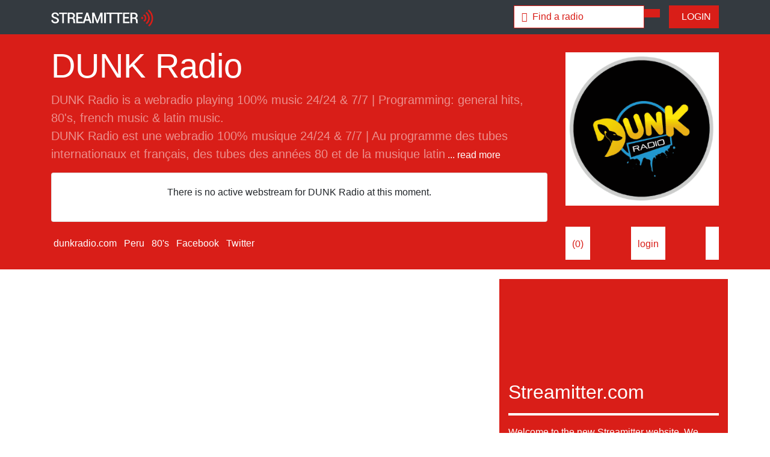

--- FILE ---
content_type: text/html; charset=UTF-8
request_url: https://radio.streamitter.com/station/dunk-radio-A0N74L
body_size: 6017
content:
<!DOCTYPE html>
<html lang="en">
<head>

    <meta charset="utf-8">
    <meta name="viewport" content="width=device-width, initial-scale=1, shrink-to-fit=no">
    <meta name="description" content="DUNK Radio | Streamitter.com - we love radio">

    <title>DUNK Radio | Streamitter.com - we love radio</title>
    
    <!-- Twitter Card data -->
    <meta name="twitter:card" content="summary">
    <meta name="twitter:site" content="@stationstream">
    <meta name="twitter:title" content="Listen to DUNK Radio">
    <meta name="twitter:description" content="Streamitter.com - we love radio | Listen to thousands of radios worldwide.">
    <meta name="twitter:image" content="https://radio.streamitter.com/images/logo.png">

    <!-- Open Graph data -->
    <meta property="fb:app_id" content="718057559015297" />
    <meta property="og:title" content="Listen to DUNK Radio" />
    <meta property="og:type" content="website" />
    <meta property="og:url" content="https://radio.streamitter.com/station/dunk-radio-A0N74L" />
    <meta property="og:image" content="https://images.streamitter.com/logos/A0N74L.png" />
    <meta property="og:description" content="DUNK Radio is a webradio playing 100% music 24/24 & 7/7 | Programming: general hits, 80's, french music & latin music.
DUNK Radio est une webradio 100% musique 24/24 & 7/7 | Au programme des tubes internationaux et français, des tubes des années 80 et de la musique latino.
DUNK Radio es una webradio 100% música los 24/24 & 7/7 | Hits internacionales, música de los ochentas, hits franceses y música latina." />
    <meta property="og:site_name" content="Streamitter.com - we love radio" />
    <meta property="fb:admins" content="101088746897954" />    
  
    <link rel="apple-touch-icon" sizes="180x180" href="/images/favicon/apple-touch-icon.png">
    <link rel="icon" type="image/png" sizes="32x32" href="/images/favicon/favicon-32x32.png">
    <link rel="icon" type="image/png" sizes="16x16" href="/images/favicon/favicon-16x16.png">
    <link rel="manifest" href="/images/favicon/site.webmanifest">
    <link rel="mask-icon" href="/images/favicon/safari-pinned-tab.svg" color="#5bbad5">
    <meta name="msapplication-TileColor" content="#da532c">
    <meta name="theme-color" content="#ffffff">  


    <!-- Bootstrap core CSS -->
    <link href="/css/bootstrap.min.css" rel="stylesheet">

    <!-- Custom styles for this template -->
    <script src="https://kit.fontawesome.com/bb239d3fa1.js" crossorigin="anonymous"></script>
    <link href="/css/font-awesome-animation.min.css" rel="stylesheet">
    <link href="/css/style.css" rel="stylesheet">

  <!-- Global site tag (gtag.js) - Google Analytics -->
<script async src="https://www.googletagmanager.com/gtag/js?id=UA-1659689-30"></script>
<script>
  window.dataLayer = window.dataLayer || [];
  function gtag(){dataLayer.push(arguments);}
  gtag('js', new Date());

  gtag('config', 'UA-1659689-30');
</script>    

</head>
<body>

  <!-- Navigation -->
  <nav class="navbar navbar-expand-lg navbar-dark bg-dark fixed-top">
    <div class="container">
      <a href="/" class="navbar-brand" title="Streamitter.com - we love radio">
            <img src="/images/navbar_logo.png" height="28" alt="Streamitter.com - we love radio">
        </a>
      <button class="navbar-toggler" type="button" data-toggle="collapse" data-target="#navbarResponsive" aria-controls="navbarResponsive" aria-expanded="false" aria-label="Toggle navigation">
        <span class="navbar-toggler-icon"></span>
      </button>
      <div class="collapse navbar-collapse" id="navbarResponsive">
          

          
        <ul class="navbar-nav ml-auto">
            
            

    <div class="col-sm-12 col-md-12">
        
        
        
                
        
        <form class="navbar-form" role="search" action="/search-redirect.php" method="post">
        <div class="input-group">
            <input type="text" class="form-control form-search-small" placeholder="&#xf8d7 &nbsp;Find a radio" name="q" value="">
            <div class="input-group-btn">
                <button class="btn btn-primary" type="submit"><i class="fas fa-search"></i></button>
            </div>
        </div>
        </form>
        
                
    </div>            
            

            
        </ul>
          <!--
          <ul class="navbar-nav">

          <a href="/genre/christmas" class="btn btn-primary" title="Christmas 2020 radios"><i class="fas fa-tree-christmas"></i>&nbsp; Christmas stations</a> &nbsp;  &nbsp; 
          </ul>
          -->
          
                    
          <a href="/login.php" class="btn btn-primary" title="Login"><i class="fas fa-sign-in-alt"></i>&nbsp; LOGIN</a>
          
                    
      </div>
    </div>
  </nav>
  <!--
  <div class="news-alert text-scroll"><marquee>
      Get your free personal favorites mobile page now. Login, add your favorite radios and listen on your mobile phone.
  </marquee></div>
  -->
<!-- Header -->
<header class="bg-primary pt-1 pb-3 mb-3">
    <div class="container h-100">
        <div class="row h-100 align-items-center">
            <div class="col-lg-9 align-top">
                <h1 class="display-4 text-white mt-3 mb-2">DUNK Radio</h1>
                <p class="lead mb-3 text-white-50">
                    DUNK Radio is a webradio playing 100% music 24/24 & 7/7 | Programming: general hits, 80's, french music & latin music.<br />
DUNK Radio est une webradio 100% musique 24/24 & 7/7 | Au programme des tubes internationaux et français, des tubes des années 80 et de la musique latin<span class="collapse" id="readmore">o.<br />
DUNK Radio es una webradio 100% música los 24/24 & 7/7 | Hits internacionales, música de los ochentas, hits franceses y música latina.</span><a data-toggle="collapse" data-target="#readmore" aria-expanded="false" style="color:#ffffff; font-weight:bold;"><span class="collapsed"><small> ... read more</small></span><span class="expanded"><small> show Less</small></span></a>                </p>

                
                                
                
                                
                
                
                
                                
                
                                 
                
                                
                <div class="card"><div class="card-body text-center"><p>There is no active webstream for DUNK Radio at this moment.</p></div></div>                
                <!-- END STATION OFF AIR -->    
                 

            </div>
            <div class="col-lg-3 align-top">

                                <img src="/images/logos/A0N74L.png?time=1769107843" class="img-fluid border-white bg-white" title="DUNK Radio">
                      

            </div>
        </div>

                <div class="row align-items-center mt-2">
            <div class="col-lg-9">

                                 
                 
                                    <a href="http://dunkradio.com/" target="_blank" class="header-link" rel="nofollow"><i class="fas fa-link"></i> &nbsp;dunkradio.com</a>&nbsp;
                
                        
                <a href="/location/peru" class="header-link" title="Peru"><i class="fas fa-globe"></i> &nbsp;Peru</a>&nbsp;
                  
                
                <a href="/genre/80s" class="header-link"><i class="fas fa-music"></i> &nbsp;80's</a>&nbsp;

                                
                
                                    <a href="https://www.facebook.com/DUNKradio/" target="_blank" class="header-link"><i class="fab fa-facebook"></i> &nbsp;Facebook</a>&nbsp;
                
                                    <a href="https://twitter.com/DunkRadio" target="_blank" class="header-link"><i class="fab fa-twitter"></i> &nbsp;Twitter</a>&nbsp;
                                                
                                
                                    
                <!-- END STATION OFF AIR -->    
                 
                    
            </div>
            <div class="col-lg-3" style="display: flex; justify-content: space-between;">
                
                <!-- START STATION OFF AIR -->
                                
                  

                <div class="btn btn-small-white">
                
                <i class="fas fa-heart heart" id="like" data-likes="0" title="Like DUNK Radio"></i>             
                (<span id="likes">0</span>)

                </div>  

                                <div class="btn btn-small-white" title="Login to save this radio as a favorite.">
                <i class="fas fa-star star" title="Save DUNK Radio as favorite"></i> 
                <a href="/login.php">login</a>
                </div> 
                
                <div class="btn btn-small-white" title="Share DUNK Radio on Facebook.">
                <a href="javascript:fbShare('https://radio.streamitter.com/station/dunk-radio-A0N74L', 'Fb Share', 'Facebook share popup', '', 520, 350)">
                <i class="fab fa-facebook-square fb-share"></i>
                </a>
                </div>                 
                    

                
                 
                <!-- END STATION OFF AIR -->
                
            </div>

        </div>
    </div>
</header>

<!-- Page Content -->
<div class="container">

<div class="row mb-3">
    <div class="col-md-8">

                <div class="mb-2">

        <script async src="https://pagead2.googlesyndication.com/pagead/js/adsbygoogle.js?client=ca-pub-0445843455395339"
             crossorigin="anonymous"></script>
        <!-- streamitter.com 2020 - horizontal -->
        <ins class="adsbygoogle"
             style="display:block"
             data-ad-client="ca-pub-0445843455395339"
             data-ad-slot="7788853625"
             data-ad-format="auto"
             data-full-width-responsive="true"></ins>
        <script>
             (adsbygoogle = window.adsbygoogle || []).push({});
        </script>
            
        </div>
              


        
                                        
<div class="row">
    <div class="col-md-12">
        <a href="https://radio.streamitter.com/ads-banner-redirect.php?ad_code=AD-8EXR">
            <img src="https://radio.streamitter.com/images/ads/AD-8EXR.png" class="img-fluid">
        </a> 
    </div>
</div>    
<div class="row mb-3">
    <div class="col-md-12 text-center">
        <div class="pl-2 bg-primary">
            <a href="https://radio.streamitter.com/faq/what-are-the-ad-spaces-to-promote-my-radio" class="white font-13">
                <i class="fas fa-ad"></i> &nbsp; Advertise your radio here, contact us for more information.
            </a>
        </div>
    </div>
</div>     

       
   
      
        
        <hr class="hr-red">
    </div>
    <div class="col-md-4 bg-primary">

        <div class="row my-3">
            <div class="col-md-12">           

<iframe src="https://www.facebook.com/plugins/page.php?href=https%3A%2F%2Fwww.facebook.com%2Fstreamitter%2F&tabs&width=340&height=130&small_header=false&adapt_container_width=true&hide_cover=true&show_facepile=false&appId=995639410500339" width="340" height="130" style="border:none;overflow:hidden" scrolling="no" frameborder="0" allowTransparency="true" allow="encrypted-media"></iframe>

            </div>
        </div>
        
        <div class="row my-3">
            <div class="col-md-12">          

        <h2 class="white">Streamitter.com</h2>
        <hr class="hr-white">
        <p class="white">Welcome to the new Streamitter website. We have improved the online radio experience for you. Enjoy listening to thousands of radios all over the world.</p>
        <br />

        <div class="row">
            <div class="col-md-6">        


                <a href="/radio-add.php" class="btn btn-block btn-secondary"><i class="fas fa-plus"></i>&nbsp; add radio</a>
            </div>

            <div class="col-md-6">   


                <a href="/login.php" class="btn btn-block btn-secondary"><i class="fas fa-pen"></i>&nbsp; update radio</a>
            </div>
        </div>


<div class="row mt-3">
      <div class="col-md-6">           
    
          <a href="/list/new" class="btn btn-block btn-secondary"><i class="fas fa-signal-stream"></i>&nbsp; new radios</a>
          
        </div>
      <div class="col-md-6">           
    
          <a href="/list/like" class="btn btn-block btn-secondary"><i class="fas fa-heart"></i>&nbsp; most liked</a>
          
        </div>    
        
</div>
        
        
        
        
        

        
            </div>
        </div>        
        
                <div class="my-4">

        <script async src="https://pagead2.googlesyndication.com/pagead/js/adsbygoogle.js?client=ca-pub-0445843455395339"
             crossorigin="anonymous"></script>
        <!-- streamitter 2020 - square -->
        <ins class="adsbygoogle"
             style="display:block"
             data-ad-client="ca-pub-0445843455395339"
             data-ad-slot="7924584992"
             data-ad-format="auto"
             data-full-width-responsive="true"></ins>
        <script>
             (adsbygoogle = window.adsbygoogle || []).push({});
        </script>   
            
        </div>
                
   

    </div>
</div>    
<div class="row">
      <div class="col-md-12">
        <h2>More radio's from  &nbsp; <a href="/location/" title="More radio's from "><i class="fas fa-angle-double-right"></i><i class="fas fa-angle-double-right"></i></a></h2>
        <hr class="hr-red">
      </div>
</div>    

    <div class="row">

            <div class="col-6 col-md-2 mb-3">
       <div class="container-image">
            <a href="/station/radiofolkperucom-en-vivo-DUNZM0" title="RadioFolkperu.Com - En Vivo">
                        <img src="/images/logos/DUNZM0.png" class="img-fluid image1" title="RadioFolkperu.Com - En Vivo">
                        </a>

           <div class="overlay">
               
            <a href="/station/radiofolkperucom-en-vivo-DUNZM0" title="RadioFolkperu.Com - En Vivo">
                        <img src="/images/logos/DUNZM0.png" class="img-fluid image2" title="RadioFolkperu.Com - En Vivo">
                           
                <div class="img-text">
                <div class="btn btn-primary btn-block btn-lg" title="RadioFolkperu.Com - En Vivo"><i class="far fa-play-circle"></i> listen</div>
                </div>               

               </a>
           </div>
       </div>
   </div>    <div class="col-6 col-md-2 mb-3">
       <div class="container-image">
            <a href="/station/amer-radio-tv-LAUYT" title="AMER RADIO TV">
                        <img src="/images/logos/LAUYT.png" class="img-fluid image1" title="AMER RADIO TV">
                        </a>

           <div class="overlay">
               
            <a href="/station/amer-radio-tv-LAUYT" title="AMER RADIO TV">
                        <img src="/images/logos/LAUYT.png" class="img-fluid image2" title="AMER RADIO TV">
                           
                <div class="img-text">
                <div class="btn btn-primary btn-block btn-lg" title="AMER RADIO TV"><i class="far fa-play-circle"></i> listen</div>
                </div>               

               </a>
           </div>
       </div>
   </div>    <div class="col-6 col-md-2 mb-3">
       <div class="container-image">
            <a href="/station/radio-ebenezer-RY7A6D" title="Radio Ebenezer">
                        <img src="/images/logos/RY7A6D.png" class="img-fluid image1" title="Radio Ebenezer">
                        </a>

           <div class="overlay">
               
            <a href="/station/radio-ebenezer-RY7A6D" title="Radio Ebenezer">
                        <img src="/images/logos/RY7A6D.png" class="img-fluid image2" title="Radio Ebenezer">
                           
                <div class="img-text">
                <div class="btn btn-primary btn-block btn-lg" title="Radio Ebenezer"><i class="far fa-play-circle"></i> listen</div>
                </div>               

               </a>
           </div>
       </div>
   </div>    <div class="col-6 col-md-2 mb-3">
       <div class="container-image">
            <a href="/station/la-buena-musica-CKPU1T" title="LA BUENA MUSICA">
                        <img src="/images/logos/CKPU1T.png" class="img-fluid image1" title="LA BUENA MUSICA">
                        </a>

           <div class="overlay">
               
            <a href="/station/la-buena-musica-CKPU1T" title="LA BUENA MUSICA">
                        <img src="/images/logos/CKPU1T.png" class="img-fluid image2" title="LA BUENA MUSICA">
                           
                <div class="img-text">
                <div class="btn btn-primary btn-block btn-lg" title="LA BUENA MUSICA"><i class="far fa-play-circle"></i> listen</div>
                </div>               

               </a>
           </div>
       </div>
   </div>    <div class="col-6 col-md-2 mb-3">
       <div class="container-image">
            <a href="/station/radio-cristiana-la-senda-antigua-X2RS64" title="Radio PODER del Cielo">
                        <img src="/images/logos/X2RS64.png" class="img-fluid image1" title="Radio PODER del Cielo">
                        </a>

           <div class="overlay">
               
            <a href="/station/radio-cristiana-la-senda-antigua-X2RS64" title="Radio PODER del Cielo">
                        <img src="/images/logos/X2RS64.png" class="img-fluid image2" title="Radio PODER del Cielo">
                           
                <div class="img-text">
                <div class="btn btn-primary btn-block btn-lg" title="Radio PODER del Cielo"><i class="far fa-play-circle"></i> listen</div>
                </div>               

               </a>
           </div>
       </div>
   </div>    <div class="col-6 col-md-2 mb-3">
       <div class="container-image">
            <a href="/station/telestereo-DBS96V" title="Telestereo">
                        <img src="/images/logos/DBS96V.png" class="img-fluid image1" title="Telestereo">
                        </a>

           <div class="overlay">
               
            <a href="/station/telestereo-DBS96V" title="Telestereo">
                        <img src="/images/logos/DBS96V.png" class="img-fluid image2" title="Telestereo">
                           
                <div class="img-text">
                <div class="btn btn-primary btn-block btn-lg" title="Telestereo"><i class="far fa-play-circle"></i> listen</div>
                </div>               

               </a>
           </div>
       </div>
   </div>    <div class="col-6 col-md-2 mb-3">
       <div class="container-image">
            <a href="/station/radio-latidos-ELCC1V" title="Radio Latidos">
                        <img src="/images/logos/ELCC1V.png" class="img-fluid image1" title="Radio Latidos">
                        </a>

           <div class="overlay">
               
            <a href="/station/radio-latidos-ELCC1V" title="Radio Latidos">
                        <img src="/images/logos/ELCC1V.png" class="img-fluid image2" title="Radio Latidos">
                           
                <div class="img-text">
                <div class="btn btn-primary btn-block btn-lg" title="Radio Latidos"><i class="far fa-play-circle"></i> listen</div>
                </div>               

               </a>
           </div>
       </div>
   </div>    <div class="col-6 col-md-2 mb-3">
       <div class="container-image">
            <a href="/station/radio-karibeña-SZ2YH9" title="Radio Karibeña">
                        <img src="/images/logos/SZ2YH9.png" class="img-fluid image1" title="Radio Karibeña">
                        </a>

           <div class="overlay">
               
            <a href="/station/radio-karibeña-SZ2YH9" title="Radio Karibeña">
                        <img src="/images/logos/SZ2YH9.png" class="img-fluid image2" title="Radio Karibeña">
                           
                <div class="img-text">
                <div class="btn btn-primary btn-block btn-lg" title="Radio Karibeña"><i class="far fa-play-circle"></i> listen</div>
                </div>               

               </a>
           </div>
       </div>
   </div>    <div class="col-6 col-md-2 mb-3">
       <div class="container-image">
            <a href="/station/radio-karibeña-APLQCG" title="Radio Karibeña">
                        <img src="/images/logos/APLQCG.png" class="img-fluid image1" title="Radio Karibeña">
                        </a>

           <div class="overlay">
               
            <a href="/station/radio-karibeña-APLQCG" title="Radio Karibeña">
                        <img src="/images/logos/APLQCG.png" class="img-fluid image2" title="Radio Karibeña">
                           
                <div class="img-text">
                <div class="btn btn-primary btn-block btn-lg" title="Radio Karibeña"><i class="far fa-play-circle"></i> listen</div>
                </div>               

               </a>
           </div>
       </div>
   </div>    <div class="col-6 col-md-2 mb-3">
       <div class="container-image">
            <a href="/station/radio-retro-RIHYP6" title="Radio Retro">
                        <img src="/images/logos/RIHYP6.png" class="img-fluid image1" title="Radio Retro">
                        </a>

           <div class="overlay">
               
            <a href="/station/radio-retro-RIHYP6" title="Radio Retro">
                        <img src="/images/logos/RIHYP6.png" class="img-fluid image2" title="Radio Retro">
                           
                <div class="img-text">
                <div class="btn btn-primary btn-block btn-lg" title="Radio Retro"><i class="far fa-play-circle"></i> listen</div>
                </div>               

               </a>
           </div>
       </div>
   </div>    <div class="col-6 col-md-2 mb-3">
       <div class="container-image">
            <a href="/station/radio-san-miguel-EBC1S9" title="RADIO SAN MIGUEL">
                        <img src="/images/logos/EBC1S9.png" class="img-fluid image1" title="RADIO SAN MIGUEL">
                        </a>

           <div class="overlay">
               
            <a href="/station/radio-san-miguel-EBC1S9" title="RADIO SAN MIGUEL">
                        <img src="/images/logos/EBC1S9.png" class="img-fluid image2" title="RADIO SAN MIGUEL">
                           
                <div class="img-text">
                <div class="btn btn-primary btn-block btn-lg" title="RADIO SAN MIGUEL"><i class="far fa-play-circle"></i> listen</div>
                </div>               

               </a>
           </div>
       </div>
   </div>    <div class="col-6 col-md-2 mb-3">
       <div class="container-image">
            <a href="/station/radio-chocolate-rock-pop-T9FAYZ" title="Radio Chocolate Rock & Pop">
                        <img src="/images/logos/T9FAYZ.png" class="img-fluid image1" title="Radio Chocolate Rock & Pop">
                        </a>

           <div class="overlay">
               
            <a href="/station/radio-chocolate-rock-pop-T9FAYZ" title="Radio Chocolate Rock & Pop">
                        <img src="/images/logos/T9FAYZ.png" class="img-fluid image2" title="Radio Chocolate Rock & Pop">
                           
                <div class="img-text">
                <div class="btn btn-primary btn-block btn-lg" title="Radio Chocolate Rock & Pop"><i class="far fa-play-circle"></i> listen</div>
                </div>               

               </a>
           </div>
       </div>
   </div>    </div>
    <!-- /.row -->

</div>
<!-- /.container -->


<div class="modal fade" id="notplay" tabindex="-1" role="dialog" aria-labelledby="notplay" aria-hidden="true">
  <div class="modal-dialog" role="document">
    <div class="modal-content">
      <div class="modal-header">
        <h5 class="modal-title" id="exampleModalLabel"><i class="fas fa-music-slash"></i>&nbsp; This radio may not play.</h5>
        <button type="button" class="close" data-dismiss="modal" aria-label="Close">
          <span aria-hidden="true">&times;</span>
        </button>
      </div>
      <div class="modal-body">
          
                                  
          
          We are experiencing issues with this stream.<br />Our team will review this radio.
      </div>
      <div class="modal-footer">
        <button type="button" class="btn btn-primary" data-dismiss="modal">Close</button>
      </div>
    </div>
  </div>
</div>

<!-- Footer -->
  <section class="footers bg-light mt-2 pb-2">
   <div class="container pt-5">
       <div class="row">
           <div class="col-xs-12 col-sm-6 col-md-4 footers-one">
    		    <div class="footers-logo">
    		        <img src="/images/logo-long-red.png" alt="Streamitter.com" class="img-fluid">
    		    </div>
    		    <div class="footers-info mt-3">
                        <p><strong>We love radio.</strong><br />Listen to thousands of online radio webstreams.</p>
    		    </div>
    		    <div class="social-icons"> 
                <a href="https://www.facebook.com/streamitter" target="_blank" title="Facebook"><i id="social-fb" class="fab fa-facebook-square fa-2x"></i></a>
                <a href="https://twitter.com/stationstream" target="_blank" title="Twitter"><i id="social-tw" class="fab fa-twitter-square fa-2x"></i></a>
	        <a href="/contact.php" title="Contact us"><i id="social-em" class="fas fa-envelope-square fa-2x"></i></a>
	        </div>
    		</div>
    	   <div class="col-xs-12 col-sm-6 col-md-2 footers-two">
    		    <h5>Streamitter</h5>
    		    <ul class="list-unstyled">
    			 <li><a href="/country/" title="Countries">Countries</a></li>
    			 <li><a href="/genre/" title="Genres">Genres</a></li>
                         <li><a href="/list/new" title="New radios">New radios</a></li>
                         <li><a href="/list/like">Most liked radios</a></li>
                         <li><a href="/list/favorite">Top favorites radios</a></li>                         
                         <li><a href="/list/update">Updated radios</a></li>
                         <li><a href="/list/offair">Removed radios</a></li>                         
    			</ul>
    		</div>
    	   <div class="col-xs-12 col-sm-6 col-md-2 footers-three">
    		    <h5>Listeners</h5>
    		    <ul class="list-unstyled">
    			 <li><a href="/register.php">Register</a></li>
    			 <li><a href="/login.php">Login</a></li>
                         <li><a href="/login.php">Favorites</a></li>
    			</ul>
    		</div>
    	   <div class="col-xs-12 col-sm-6 col-md-2 footers-four">
    		    <h5>Broadcasters</h5>
    		    <ul class="list-unstyled">
    			 <li><a href="/radio-add.php">Add a radio</a></li>
    			 <li><a href="/login.php">Login</a></li>                         
    			 <li><a href="/login.php">Update a radio</a></li>
                         <li><a href="/visualradio/">Visual radio</a></li>
    			</ul>
    		</div>
    	   <div class="col-xs-12 col-sm-6 col-md-2 footers-five">
    		    <h5>About</h5>
    		    <ul class="list-unstyled">
                        <!-- <li><a href="/contact.php">Contact</a></li> -->
                        <li><a href="/link-to-us.php">Link to us</a></li>
    			<li><a href="/about.php">About</a></li>
                        <li><a href="/faq.php">FAQ</a></li>
                        <li><a href="/news.php">News</a></li>
    			</ul>
    		</div>
    		
       </div>
   </div>
</section>
<section class="copyright">
    <div class="container">
        <div class="row text-center">
            <div class="col-md-12 pt-3">
                <p><i class="far fa-copyright"></i> &nbsp 2004 - 2026 Streamitter.com</p>
            </div>
        </div>
    </div>
</section>      
<!-- Bootstrap core JavaScript -->
<script src="/js/jquery.min.js"></script>
<script src="/js/bootstrap.bundle.min.js"></script>
<script src="/js/streamitter.js"></script>

<!- RADIO LIKES -->
<script type="text/javascript">

$(document).ready(function(){

    if (0 == 0) {
        $("#like").attr('class','fas fa-heart heart');
    } else {
        $("#like").attr('class','fas fa-heart heart liked');
    }
    
    // like and unlike click
    $("#like").click(function(){
        var station_code = "A0N74L"; // station_code
        var total_likes = $(this).attr('data-likes');
     
        // like
        var liked = false;
        if ($(this).hasClass('liked')) {
            $(this).attr('class','fas fa-heart heart');  // If already liked we "unlike" by setting class back to "heart" without the liked.
            total_likes--;
            $("#likes").text(total_likes);
            $(this).attr('data-likes',total_likes);
            liked = false; 
        } else {
            $(this).attr('class','fas fa-heart heart liked');  
            liked = true;
            total_likes++;
            $("#likes").text(total_likes);
            $(this).attr('data-likes',total_likes);
        }
                
        $.ajax({
            url: '../inc/like.inc.php',
            type: 'POST',
            data: {
            station_code:station_code,
            liked:liked,
            },
            dataType: 'json',
            success: function(data){
            },
            error: function(data){
                alert("error : " + JSON.stringify(data));
            }
        });
    });
});

</script>

<!- RADIO FAVORITES -->
<script type="text/javascript">

$(document).ready(function(){

    if ( == 0) {
        $("#save").attr('class','fas fa-star star');
    } else {
        $("#save").attr('class','fas fa-star star saved');
    }
    
    // save and unsave click
    $("#save").click(function(){
        var station_code = "A0N74L"; // station_code

        // save favorite
        var saved = false;
        if ($(this).hasClass('saved')) {
            $(this).attr('class','fas fa-star star');  // If already liked we "unlike" by setting class back to "heart" without the liked.
            saved = false; 
        } else {
            $(this).attr('class','fas fa-star star saved');
            saved = true;
        }
        
        var data_json = '';
        $.ajax({
            url: '../inc/save.inc.php',
            type: 'POST',
            data: {
            station_code:station_code,
            liked:saved,
            },
            dataType: 'json',
            success: function(data){
                // alert("GOOD : " + JSON.stringify(data));
                data_json = data;
                $("#saves").text(data.response);
            },
            error: function(data){
               // alert("error : " + JSON.stringify(data));
                
            }
        });
    });
});

</script>

</body>
</html>


--- FILE ---
content_type: text/html; charset=utf-8
request_url: https://www.google.com/recaptcha/api2/aframe
body_size: 267
content:
<!DOCTYPE HTML><html><head><meta http-equiv="content-type" content="text/html; charset=UTF-8"></head><body><script nonce="mp97uyCN3GlYu3Q2yHuO3Q">/** Anti-fraud and anti-abuse applications only. See google.com/recaptcha */ try{var clients={'sodar':'https://pagead2.googlesyndication.com/pagead/sodar?'};window.addEventListener("message",function(a){try{if(a.source===window.parent){var b=JSON.parse(a.data);var c=clients[b['id']];if(c){var d=document.createElement('img');d.src=c+b['params']+'&rc='+(localStorage.getItem("rc::a")?sessionStorage.getItem("rc::b"):"");window.document.body.appendChild(d);sessionStorage.setItem("rc::e",parseInt(sessionStorage.getItem("rc::e")||0)+1);localStorage.setItem("rc::h",'1769107846367');}}}catch(b){}});window.parent.postMessage("_grecaptcha_ready", "*");}catch(b){}</script></body></html>